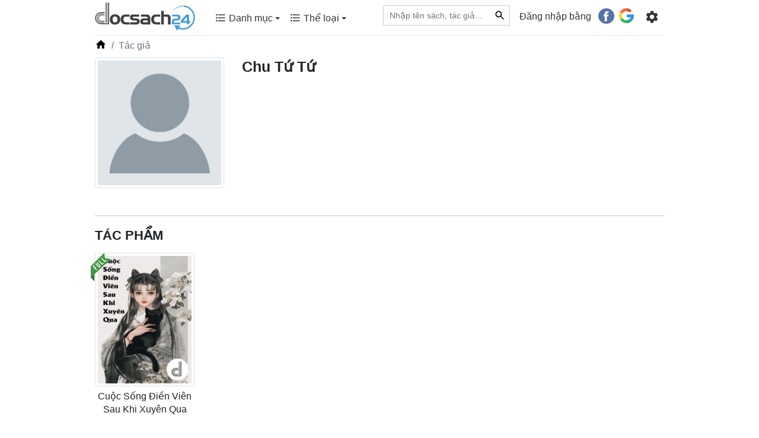

--- FILE ---
content_type: text/html; charset=UTF-8
request_url: https://docsach24.co/tac-gia/chu-tu-tu-1618.html
body_size: 10081
content:
<!DOCTYPE html>
<html lang="vi">
    <head>
        <meta charset="utf-8">
        <title>Chu Tứ Tứ | Docsach24</title>
        <meta name="description" content=""/>
        <meta name="keywords" content="đọc sách online, đọc sách, đọc sách hay, đọc sách miễn phí, đọc sách online free, đọc sách online miễn phí"/>
        <meta name="copyright" content="docsach24.co">
        <meta name="author" content="docsach24.co"/>
        <meta name="robots" content="index,follow">
        <meta http-equiv="X-UA-Compatible" content="IE=edge" />
        <meta name="viewport" content="width=device-width, initial-scale=1, maximum-scale=1">
        <meta property="og:site_name" content="Đọc sách miễn phí - Sách hay online">
        <meta property="og:type" content="website"/>
        <meta property="og:url" content="http://docsach24.co/tac-gia/chu-tu-tu-1618.html"/>
        <meta property="og:title" content="Chu Tứ Tứ | Docsach24"/>
        <meta property="og:description" content=""/>
        <meta property="og:image" content="https://docsach24.co/no-avatar.png"/>
        <meta name="twitter:card" content="summary"/>
        <meta name="twitter:site" content="@Đọc sách miễn phí - Sách hay online"/>
        <meta name="twitter:title" content="Chu Tứ Tứ | Docsach24"/>
        <meta name="twitter:description" content=""/>
        <meta name="twitter:image" content="https://docsach24.co/no-avatar.png"/>
        <meta name='dmca-site-verification' content='bStRVmZOSHEwWTRQMW4zcmxPOU5Vdz090' />
        <meta name="csrf-token" content="zCQj9OF4UKnkZjyeDJ5nfnUY8Ari3x84EBDlOrde">
        <meta name="google-site-verification" content="x5K79Ml8dYj6lpiSLyMA-0eo8PcODPcGrVaYb2A47ag" />
        <link rel="canonical" href="https://docsach24.co/tac-gia/chu-tu-tu-1618.html"/>
        <link rel="shortcut icon" href="https://docsach24.co/favicon.ico" /> 
        <link rel="dns-prefetch" href="//www.google-analytics.com"/>
        <link rel="dns-prefetch" href="//www.googletagmanager.com"/>
        <link rel="dns-prefetch" href="//fonts.googleapis.com"/>
        <link rel="preconnect" href="//www.googletagmanager.com"/>
        <link rel="preconnect" href="//www.google-analytics.com"/>
        <link rel="preconnect" href="//fonts.googleapis.com"/>
        <script type="application/ld+json">{ "@context" : "https://schema.org/","@type" : "Organization", "name":"docsach24.co", "url":"https://docsach24.co", "slogan": "Đọc sách miễn phí - Sách hay online", "logo": "https://docsach24.co/logo-root.svg", "email":"info.docsach24@gmail.com", "sameAs":["https://www.facebook.com/docsach24com/","https://www.instagram.com/docsach24/","https://twitter.com/Docsach24_com","https://www.pinterest.com/socialldocsach24/","https://www.linkedin.com/in/docsach24/","https://www.youtube.com/channel/UCpB61Uj8x2irMyX8xD3XrDQ"] }</script>            <script type="application/ld+json">{ "@context" : "https://schema.org/","@type" : "BreadcrumbList",
        "itemListElement":[[{"@type":"ListItem","position":1,"name":"Trang chủ","item":"https://docsach24.co/"}]] }</script>        <link rel="stylesheet" href="https://docsach24.co/frontend/css/style.min.css" type="text/css" media="all" />
        <script defer src="https://docsach24.co/frontend/js/jquery-3.2.1.min.js"></script>
        <script async src="https://pagead2.googlesyndication.com/pagead/js/adsbygoogle.js?client=ca-pub-1784220595078074" crossorigin="anonymous"></script>
    </head>
    <body>
        <noscript><iframe src="https://www.googletagmanager.com/ns.html?id=GTM-W78NW9W"
        height="0" width="0" style="display:none;visibility:hidden"></iframe></noscript>
        <div class="master fixed-top">
            <div class="container">
                                    <nav class="menu menu-desktop navbar navbar-expand-lg navbar-light">
                        <a href="https://docsach24.co" title="Docsach24.com" class="pt-1">
                            <img src="https://docsach24.co/logo.svg" alt="Docsach24.com" class="logo">
                        </a>
                        <button class="navbar-toggler navbar-toggler-right collapsed" type="button" data-toggle="collapse" data-target="#navb" aria-expanded="false">
                            <span class="navbar-toggler-icon"></span>
                        </button>
                        <div class="navbar-collapse collapse" id="navb">
                            <ul class="navbar-nav mr-auto pl-4 pb-2">
                                <li class="dropdown nav-item">
                                    <a class="nav-link" data-toggle="dropdown" aria-haspopup="true" aria-expanded="false" href="#"><span class="c-menu-top__text"><svg height="20" viewBox="0 0 24 24" width="20" fill="currentColor"><path d="M0 0h24v24H0V0z" fill="none"/><path d="M4 10.5c-.83 0-1.5.67-1.5 1.5s.67 1.5 1.5 1.5 1.5-.67 1.5-1.5-.67-1.5-1.5-1.5zm0-6c-.83 0-1.5.67-1.5 1.5S3.17 7.5 4 7.5 5.5 6.83 5.5 6 4.83 4.5 4 4.5zm0 12c-.83 0-1.5.68-1.5 1.5s.68 1.5 1.5 1.5 1.5-.68 1.5-1.5-.67-1.5-1.5-1.5zM7 19h14v-2H7v2zm0-6h14v-2H7v2zm0-8v2h14V5H7z"/></svg> Danh mục <span class="caret"></span></span></a>
                                    <div class="category-book dropdown-menu">
                                        <div class="row">
                                                                                            <div class="col-12 col-sm-6 mb-2"><a href="https://docsach24.co/the-loai/truyen-ngan-ngon-tinh.html" class="link-default">Truyện Ngắn - Ngôn Tình</a></div>
                                                                                            <div class="col-12 col-sm-6 mb-2"><a href="https://docsach24.co/the-loai/kiem-hiep-tien-hiep.html" class="link-default">Kiếm Hiệp - Tiên Hiệp</a></div>
                                                                                            <div class="col-12 col-sm-6 mb-2"><a href="https://docsach24.co/the-loai/tieu-thuyet-phuong-tay.html" class="link-default">Tiểu Thuyết Phương Tây</a></div>
                                                                                            <div class="col-12 col-sm-6 mb-2"><a href="https://docsach24.co/the-loai/trinh-tham-hinh-su.html" class="link-default">Trinh Thám - Hình Sự</a></div>
                                                                                            <div class="col-12 col-sm-6 mb-2"><a href="https://docsach24.co/the-loai/tam-ly-ky-nang-song.html" class="link-default">Tâm Lý - Kỹ Năng Sống</a></div>
                                                                                            <div class="col-12 col-sm-6 mb-2"><a href="https://docsach24.co/the-loai/huyen-bi-gia-tuong.html" class="link-default">Huyền bí - Giả Tưởng</a></div>
                                                                                            <div class="col-12 col-sm-6 mb-2"><a href="https://docsach24.co/the-loai/truyen-ma-truyen-kinh-di.html" class="link-default">Truyện Ma - Truyện Kinh Dị</a></div>
                                                                                            <div class="col-12 col-sm-6 mb-2"><a href="https://docsach24.co/the-loai/y-hoc-suc-khoe.html" class="link-default">Y Học - Sức Khỏe</a></div>
                                                                                            <div class="col-12 col-sm-6 mb-2"><a href="https://docsach24.co/the-loai/thieu-nhi-tuoi-moi-lon.html" class="link-default">Thiếu Nhi- Tuổi Mới Lớn</a></div>
                                                                                            <div class="col-12 col-sm-6 mb-2"><a href="https://docsach24.co/the-loai/tieu-thuyet-trung-quoc.html" class="link-default">Tiểu Thuyết Trung Quốc</a></div>
                                                                                            <div class="col-12 col-sm-6 mb-2"><a href="https://docsach24.co/the-loai/tai-lieu-hoc-tap.html" class="link-default">Tài Liệu Học Tập</a></div>
                                                                                            <div class="col-12 col-sm-6 mb-2"><a href="https://docsach24.co/the-loai/phieu-luu-mao-hiem.html" class="link-default">Phiêu Lưu - Mạo Hiểm</a></div>
                                                                                            <div class="col-12 col-sm-6 mb-2"><a href="https://docsach24.co/the-loai/kinh-te-quan-ly.html" class="link-default">Kinh Tế - Quản Lý</a></div>
                                                                                            <div class="col-12 col-sm-6 mb-2"><a href="https://docsach24.co/the-loai/co-tich-than-thoai.html" class="link-default">Cổ Tích - Thần Thoại</a></div>
                                                                                            <div class="col-12 col-sm-6 mb-2"><a href="https://docsach24.co/the-loai/lich-su-chinh-tri.html" class="link-default">Lịch Sử - Chính Trị</a></div>
                                                                                            <div class="col-12 col-sm-6 mb-2"><a href="https://docsach24.co/the-loai/triet-hoc.html" class="link-default">Triết Học</a></div>
                                                                                            <div class="col-12 col-sm-6 mb-2"><a href="https://docsach24.co/the-loai/hoi-ky-tuy-but.html" class="link-default">Hồi Ký - Tuỳ Bút</a></div>
                                                                                            <div class="col-12 col-sm-6 mb-2"><a href="https://docsach24.co/the-loai/van-hoc-viet-nam.html" class="link-default">Văn Học Việt Nam</a></div>
                                                                                            <div class="col-12 col-sm-6 mb-2"><a href="https://docsach24.co/the-loai/marketing-ban-hang.html" class="link-default">Marketing - Bán hàng</a></div>
                                                                                            <div class="col-12 col-sm-6 mb-2"><a href="https://docsach24.co/the-loai/khoa-hoc-ky-thuat.html" class="link-default">Khoa Học - Kỹ Thuật</a></div>
                                                                                            <div class="col-12 col-sm-6 mb-2"><a href="https://docsach24.co/the-loai/hoc-ngoai-ngu.html" class="link-default">Học Ngoại Ngữ</a></div>
                                                                                            <div class="col-12 col-sm-6 mb-2"><a href="https://docsach24.co/the-loai/thu-vien-phap-luat.html" class="link-default">Thư Viện Pháp Luật</a></div>
                                                                                            <div class="col-12 col-sm-6 mb-2"><a href="https://docsach24.co/the-loai/truyen-cuoi-tieu-lam.html" class="link-default">Truyện Cười - Tiếu Lâm</a></div>
                                                                                            <div class="col-12 col-sm-6 mb-2"><a href="https://docsach24.co/the-loai/van-hoa-ton-giao.html" class="link-default">Văn Hóa - Tôn Giáo</a></div>
                                                                                            <div class="col-12 col-sm-6 mb-2"><a href="https://docsach24.co/the-loai/tu-vi-phong-thuy.html" class="link-default">Tử Vi - Phong Thủy</a></div>
                                                                                            <div class="col-12 col-sm-6 mb-2"><a href="https://docsach24.co/the-loai/the-thao-nghe-thuat.html" class="link-default">Thể Thao - Nghệ Thuật</a></div>
                                                                                            <div class="col-12 col-sm-6 mb-2"><a href="https://docsach24.co/the-loai/cong-nghe-thong-tin.html" class="link-default">Công Nghệ Thông Tin</a></div>
                                                                                    </div>
                                    </div>
                                </li>
                                <li class="dropdown nav-item">
                                    <a class="nav-link" data-toggle="dropdown" aria-haspopup="true" aria-expanded="false" href="#"><span class="c-menu-top__text"><svg height="20" viewBox="0 0 24 24" width="20" fill="currentColor"><path d="M0 0h24v24H0V0z" fill="none"/><path d="M4 10.5c-.83 0-1.5.67-1.5 1.5s.67 1.5 1.5 1.5 1.5-.67 1.5-1.5-.67-1.5-1.5-1.5zm0-6c-.83 0-1.5.67-1.5 1.5S3.17 7.5 4 7.5 5.5 6.83 5.5 6 4.83 4.5 4 4.5zm0 12c-.83 0-1.5.68-1.5 1.5s.68 1.5 1.5 1.5 1.5-.68 1.5-1.5-.67-1.5-1.5-1.5zM7 19h14v-2H7v2zm0-6h14v-2H7v2zm0-8v2h14V5H7z"/></svg> Thể loại <span class="caret"></span></span></a>
                                    <div class="category-book dropdown-menu">
                                        <div class="row">
                                                                                            <div class="col-12 col-sm-6 mb-2"><a href="https://docsach24.co/the-loai/hien-dai.html" class="link-default"> Hiện đại</a></div>
                                                                                            <div class="col-12 col-sm-6 mb-2"><a href="https://docsach24.co/the-loai/sung.html" class="link-default"> Sủng</a></div>
                                                                                            <div class="col-12 col-sm-6 mb-2"><a href="https://docsach24.co/the-loai/xuyen-khong.html" class="link-default"> Xuyên không</a></div>
                                                                                            <div class="col-12 col-sm-6 mb-2"><a href="https://docsach24.co/the-loai/co-dai-ngon-tinh.html" class="link-default"> Cổ đại Ngôn tình</a></div>
                                                                                            <div class="col-12 col-sm-6 mb-2"><a href="https://docsach24.co/the-loai/he-happy-ending.html" class="link-default"> HE - Happy Ending</a></div>
                                                                                            <div class="col-12 col-sm-6 mb-2"><a href="https://docsach24.co/the-loai/tong-tai.html" class="link-default"> Tổng tài</a></div>
                                                                                            <div class="col-12 col-sm-6 mb-2"><a href="https://docsach24.co/the-loai/nguoc-tam.html" class="link-default"> Ngược tâm</a></div>
                                                                                            <div class="col-12 col-sm-6 mb-2"><a href="https://docsach24.co/the-loai/sac.html" class="link-default"> Sắc</a></div>
                                                                                            <div class="col-12 col-sm-6 mb-2"><a href="https://docsach24.co/the-loai/do-thi-tinh-duyen.html" class="link-default"> Đô thị tình duyên</a></div>
                                                                                            <div class="col-12 col-sm-6 mb-2"><a href="https://docsach24.co/the-loai/trong-sinh-ngon-tinh.html" class="link-default"> Trọng sinh ngôn tình</a></div>
                                                                                            <div class="col-12 col-sm-6 mb-2"><a href="https://docsach24.co/the-loai/nu-cuong.html" class="link-default"> Nữ cường</a></div>
                                                                                            <div class="col-12 col-sm-6 mb-2"><a href="https://docsach24.co/the-loai/cung-dau.html" class="link-default"> Cung đấu</a></div>
                                                                                            <div class="col-12 col-sm-6 mb-2"><a href="https://docsach24.co/the-loai/hai-huoc.html" class="link-default"> Hài hước</a></div>
                                                                                            <div class="col-12 col-sm-6 mb-2"><a href="https://docsach24.co/the-loai/di-gioi-ngon-tinh.html" class="link-default"> Dị giới ngôn tình</a></div>
                                                                                            <div class="col-12 col-sm-6 mb-2"><a href="https://docsach24.co/the-loai/dam-my.html" class="link-default"> Đam Mỹ</a></div>
                                                                                            <div class="col-12 col-sm-6 mb-2"><a href="https://docsach24.co/the-loai/huyen-huyen.html" class="link-default"> Huyền huyễn</a></div>
                                                                                            <div class="col-12 col-sm-6 mb-2"><a href="https://docsach24.co/the-loai/thanh-mai-truc-maoan-gia.html" class="link-default"> Thanh mai trúc mã/Oan gia</a></div>
                                                                                            <div class="col-12 col-sm-6 mb-2"><a href="https://docsach24.co/the-loai/hao-mon-the-gia.html" class="link-default"> Hào môn thế gia</a></div>
                                                                                            <div class="col-12 col-sm-6 mb-2"><a href="https://docsach24.co/the-loai/di-gioi.html" class="link-default"> Dị giới</a></div>
                                                                                            <div class="col-12 col-sm-6 mb-2"><a href="https://docsach24.co/the-loai/vong-du.html" class="link-default"> Võng du</a></div>
                                                                                            <div class="col-12 col-sm-6 mb-2"><a href="https://docsach24.co/the-loai/co-dai.html" class="link-default"> Cổ đại</a></div>
                                                                                            <div class="col-12 col-sm-6 mb-2"><a href="https://docsach24.co/the-loai/di-nang.html" class="link-default"> Dị năng</a></div>
                                                                                            <div class="col-12 col-sm-6 mb-2"><a href="https://docsach24.co/the-loai/hac-banghac-dao.html" class="link-default"> Hắc bang/hắc đạo</a></div>
                                                                                            <div class="col-12 col-sm-6 mb-2"><a href="https://docsach24.co/the-loai/thanh-xuan-vuon-truong.html" class="link-default"> Thanh xuân vườn trường</a></div>
                                                                                            <div class="col-12 col-sm-6 mb-2"><a href="https://docsach24.co/the-loai/trong-sinh.html" class="link-default"> Trọng sinh</a></div>
                                                                                            <div class="col-12 col-sm-6 mb-2"><a href="https://docsach24.co/the-loai/bach-hop.html" class="link-default"> Bách hợp</a></div>
                                                                                            <div class="col-12 col-sm-6 mb-2"><a href="https://docsach24.co/the-loai/tu-tien.html" class="link-default"> Tu tiên</a></div>
                                                                                            <div class="col-12 col-sm-6 mb-2"><a href="https://docsach24.co/the-loai/thuong-truong.html" class="link-default"> Thương trường</a></div>
                                                                                            <div class="col-12 col-sm-6 mb-2"><a href="https://docsach24.co/the-loai/quan-nhan.html" class="link-default"> Quân nhân</a></div>
                                                                                            <div class="col-12 col-sm-6 mb-2"><a href="https://docsach24.co/the-loai/sach-ngoai-van.html" class="link-default"> Sách ngoại văn</a></div>
                                                                                    </div>
                                    </div>
                                </li>
                            </ul>
                            <ul class="navbar-nav">
                                <li class="nav-item mr-3">
                                    <form action="https://docsach24.co" method="GET">
                                        <div class="searchbar">
                                            <input class="search_input" type="text" placeholder="Nhập tên sách, tác giả..." name="q" value="">
                                             
                                                <input type="text" name="type_search" value="book" class="d-none">
                                                                                        <button type="submit" class="link-default-button search_icon"><svg height="20" viewBox="0 0 24 24" width="20"><path d="M0 0h24v24H0z" fill="none"/><path d="M15.5 14h-.79l-.28-.27C15.41 12.59 16 11.11 16 9.5 16 5.91 13.09 3 9.5 3S3 5.91 3 9.5 5.91 16 9.5 16c1.61 0 3.09-.59 4.23-1.57l.27.28v.79l5 4.99L20.49 19l-4.99-5zm-6 0C7.01 14 5 11.99 5 9.5S7.01 5 9.5 5 14 7.01 14 9.5 11.99 14 9.5 14z"/></svg></button>
                                        </div>
                                    </form>
                                </li>
                                                                    <li class="nav-item">
                                        <span class="login-social">Đăng nhập bằng</span> &nbsp;  <a href="https://docsach24.co/auth/redirect/facebook" class="fb btn mr-1"><svg height="20pt" width="20pt" viewBox="0 0 112.196 112.196" style="enable-background:new 0 0 112.196 112.196;" xml:space="preserve"><circle style="fill:#3B5998;" cx="56.098" cy="56.098" r="56.098"></circle><path style="fill:#FFFFFF;" d="M70.201,58.294h-10.01v36.672H45.025V58.294h-7.213V45.406h7.213v-8.34c0-5.964,2.833-15.303,15.301-15.303L71.56,21.81v12.51h-8.151c-1.337,0-3.217,0.668-3.217,3.513v7.585h11.334L70.201,58.294z"></path></svg></a>
                                        <a href="https://docsach24.co/auth/redirect/google" class="google btn"><svg height="19pt" width="19pt" viewBox="0 0 512 512" style="enable-background:new 0 0 512 512;" xml:space="preserve"><path style="fill:#167EE6;" d="M492.668,211.489l-208.84-0.01c-9.222,0-16.697,7.474-16.697,16.696v66.715c0,9.22,7.475,16.696,16.696,16.696h117.606c-12.878,33.421-36.914,61.41-67.58,79.194L384,477.589c80.442-46.523,128-128.152,128-219.53c0-13.011-0.959-22.312-2.877-32.785C507.665,217.317,500.757,211.489,492.668,211.489z"/><path style="fill:#12B347;" d="M256,411.826c-57.554,0-107.798-31.446-134.783-77.979l-86.806,50.034C78.586,460.443,161.34,512,256,512c46.437,0,90.254-12.503,128-34.292v-0.119l-50.147-86.81C310.915,404.083,284.371,411.826,256,411.826z"/><path style="fill:#0F993E;" d="M384,477.708v-0.119l-50.147-86.81c-22.938,13.303-49.48,21.047-77.853,21.047V512C302.437,512,346.256,499.497,384,477.708z"/><path style="fill:#FFD500;" d="M100.174,256c0-28.369,7.742-54.91,21.043-77.847l-86.806-50.034C12.502,165.746,0,209.444,0,256s12.502,90.254,34.411,127.881l86.806-50.034C107.916,310.91,100.174,284.369,100.174,256z"/><path style="fill:#FF4B26;" d="M256,100.174c37.531,0,72.005,13.336,98.932,35.519c6.643,5.472,16.298,5.077,22.383-1.008l47.27-47.27c6.904-6.904,6.412-18.205-0.963-24.603C378.507,23.673,319.807,0,256,0C161.34,0,78.586,51.557,34.411,128.119l86.806,50.034C148.202,131.62,198.446,100.174,256,100.174z"/><path style="fill:#D93F21;" d="M354.932,135.693c6.643,5.472,16.299,5.077,22.383-1.008l47.27-47.27c6.903-6.904,6.411-18.205-0.963-24.603C378.507,23.672,319.807,0,256,0v100.174C293.53,100.174,328.005,113.51,354.932,135.693z"/></svg></a>
                                    </li>
                                                                <li class="nav-item pt-1 g-tab-setting" id="navbarNavDropdown">
                                    <ul>
                                        <li class="dropdown">
                                            <form>
                                                <a class="menu-setting nav-link" href="#" data-toggle="dropdown" aria-haspopup="true" aria-expanded="false">
                                                    <svg enable-background="new 0 0 24 24" height="25" viewBox="0 0 24 24" width="25" fill="currentColor"><path d="M0,0h24v24H0V0z" fill="none"/><path d="M19.14,12.94c0.04-0.3,0.06-0.61,0.06-0.94c0-0.32-0.02-0.64-0.07-0.94l2.03-1.58c0.18-0.14,0.23-0.41,0.12-0.61 l-1.92-3.32c-0.12-0.22-0.37-0.29-0.59-0.22l-2.39,0.96c-0.5-0.38-1.03-0.7-1.62-0.94L14.4,2.81c-0.04-0.24-0.24-0.41-0.48-0.41 h-3.84c-0.24,0-0.43,0.17-0.47,0.41L9.25,5.35C8.66,5.59,8.12,5.92,7.63,6.29L5.24,5.33c-0.22-0.08-0.47,0-0.59,0.22L2.74,8.87 C2.62,9.08,2.66,9.34,2.86,9.48l2.03,1.58C4.84,11.36,4.8,11.69,4.8,12s0.02,0.64,0.07,0.94l-2.03,1.58 c-0.18,0.14-0.23,0.41-0.12,0.61l1.92,3.32c0.12,0.22,0.37,0.29,0.59,0.22l2.39-0.96c0.5,0.38,1.03,0.7,1.62,0.94l0.36,2.54 c0.05,0.24,0.24,0.41,0.48,0.41h3.84c0.24,0,0.44-0.17,0.47-0.41l0.36-2.54c0.59-0.24,1.13-0.56,1.62-0.94l2.39,0.96 c0.22,0.08,0.47,0,0.59-0.22l1.92-3.32c0.12-0.22,0.07-0.47-0.12-0.61L19.14,12.94z M12,15.6c-1.98,0-3.6-1.62-3.6-3.6 s1.62-3.6,3.6-3.6s3.6,1.62,3.6,3.6S13.98,15.6,12,15.6z"/></svg>
                                                </a>
                                                <div class="dropdown-menu dropdown-menu-right clearfix">
                                                    <ul id="tabs" class="nav nav-tabs" role="tablist">
                                                        <li class="nav-item">
                                                            <a id="tab-A" href="#pane-A" class="nav-link active" data-toggle="tab" role="tab">Sách đang đọc</a>
                                                        </li>
                                                    </ul>
                                                    <div id="content" class="tab-content" role="tablist">
                                                        <div id="pane-A" class="tab-pane fade show active" role="tabpanel" aria-labelledby="tab-A">
                                                            <div class="scrollbar" >
                                                                                                                                    <div class="text-center mb-2">
                                                                        <div class="txt-alert-login">Đăng nhập để dùng các tính năng: lưu sách đang đọc, lưu vị trí đọc và noted nội dung yêu thích.</div>
                                                                <div>
                                                                    <a href="https://docsach24.co/auth/redirect/facebook" class="mr-3"><svg height="30pt" width="30pt" viewBox="0 0 112.196 112.196" style="enable-background:new 0 0 112.196 112.196;" xml:space="preserve"><circle style="fill:#3B5998;" cx="56.098" cy="56.098" r="56.098"></circle><path style="fill:#FFFFFF;" d="M70.201,58.294h-10.01v36.672H45.025V58.294h-7.213V45.406h7.213v-8.34c0-5.964,2.833-15.303,15.301-15.303L71.56,21.81v12.51h-8.151c-1.337,0-3.217,0.668-3.217,3.513v7.585h11.334L70.201,58.294z"></path></svg></a> 
                                                                    <a href="https://docsach24.co/auth/redirect/google" class=""><svg height="28pt" width="28pt" viewBox="0 0 512 512" style="enable-background:new 0 0 512 512;" xml:space="preserve"><path style="fill:#167EE6;" d="M492.668,211.489l-208.84-0.01c-9.222,0-16.697,7.474-16.697,16.696v66.715c0,9.22,7.475,16.696,16.696,16.696h117.606c-12.878,33.421-36.914,61.41-67.58,79.194L384,477.589c80.442-46.523,128-128.152,128-219.53c0-13.011-0.959-22.312-2.877-32.785C507.665,217.317,500.757,211.489,492.668,211.489z"/><path style="fill:#12B347;" d="M256,411.826c-57.554,0-107.798-31.446-134.783-77.979l-86.806,50.034C78.586,460.443,161.34,512,256,512c46.437,0,90.254-12.503,128-34.292v-0.119l-50.147-86.81C310.915,404.083,284.371,411.826,256,411.826z"/><path style="fill:#0F993E;" d="M384,477.708v-0.119l-50.147-86.81c-22.938,13.303-49.48,21.047-77.853,21.047V512C302.437,512,346.256,499.497,384,477.708z"/><path style="fill:#FFD500;" d="M100.174,256c0-28.369,7.742-54.91,21.043-77.847l-86.806-50.034C12.502,165.746,0,209.444,0,256s12.502,90.254,34.411,127.881l86.806-50.034C107.916,310.91,100.174,284.369,100.174,256z"/><path style="fill:#FF4B26;" d="M256,100.174c37.531,0,72.005,13.336,98.932,35.519c6.643,5.472,16.298,5.077,22.383-1.008l47.27-47.27c6.904-6.904,6.412-18.205-0.963-24.603C378.507,23.673,319.807,0,256,0C161.34,0,78.586,51.557,34.411,128.119l86.806,50.034C148.202,131.62,198.446,100.174,256,100.174z"/><path style="fill:#D93F21;" d="M354.932,135.693c6.643,5.472,16.299,5.077,22.383-1.008l47.27-47.27c6.903-6.904,6.411-18.205-0.963-24.603C378.507,23.672,319.807,0,256,0v100.174C293.53,100.174,328.005,113.51,354.932,135.693z"/></svg></a>
                                                                </div>
                                                                    </div>
                                                                                                                            </div>
                                                        </div>
                                                    </div>
                                                </div>
                                            </form>
                                        </li>
                                    </ul>
                                </li>
                            </ul>
                        </div>
                    </nav>
                                <hr class="hr-desktop">
            </div>
        </div>
        <div id="box-content" class="container">
                <div id="fb-root"></div>
<script>
    setTimeout(function() {
        var s = document.createElement("script");
        s.type = "text/javascript";
        s.src = "https://connect.facebook.net/vi_VN/sdk.js#xfbml=1&version=v14.0&appId=283550410349729&autoLogAppEvents=1";
        $("body").append(s);
    }, 1500);
</script>
    <div class="row" id="detail-author">
        <div class="col-12">
            <ol class="breadcrumb">
                <li class="breadcrumb-item"><a href="https://docsach24.co"><svg height="20" viewBox="0 0 24 24" width="20"><path d="M0 0h24v24H0z" fill="none"/><path d="M10 20v-6h4v6h5v-8h3L12 3 2 12h3v8z"/></svg></a></li>
                <li class="breadcrumb-item active">Tác giả</li>
            </ol>
        </div>
        <div class="offset-3 col-6 offset-md-0 col-md-3">
                            <img src="https://docsach24.co/no-avatar.png" alt="no-avatar" class="avatar img-thumbnail w-100">
                    </div>
        <div class="col-12 col-md-9">
            <h1>Chu Tứ Tứ</h1>
            <div class="description">
                
            </div>
            <div class="fb-like pt-3" data-href="https://docsach24.co/tac-gia/chu-tu-tu-1618.html" data-width="" data-layout="button_count" data-action="like" data-size="large" data-share="true"></div>
        </div>
        <div class="col-12 mt-3">
            <div class="list-book item">
                <div class="row">
                    <div class="col-12 pb-2">
                        <h2>TÁC PHẨM</h2>
                    </div>
                                            <div class="col-1-5 form-group">
                            <div class="b-grid__img">
                                <a href="https://docsach24.co/e-book/cuoc-song-dien-vien-sau-khi-xuyen-qua-2484.html" title="Cuộc Sống Điền Viên Sau Khi Xuyên Qua">
                                    <span class="full-label"></span>
                                                                        <img src="/" data-src="https://docsach24.co/filemanager/data-images/Truy%E1%BB%87n%20Ng%E1%BA%AFn%20-%20Ng%C3%B4n%20T%C3%ACnh/cuoc-song-dien-vien-sau-khi-xuyen-qua%20(1).jpg" alt="Cuộc Sống Điền Viên Sau Khi Xuyên Qua"  class="lazy img-thumbnail w-100">
                                </a>
                            </div>
                            <h3 class="title-book"><a href="https://docsach24.co/e-book/cuoc-song-dien-vien-sau-khi-xuyen-qua-2484.html" class="link-default">Cuộc Sống Điền Viên Sau Khi Xuyên Qua</a></h3>
                        </div>
                                        <div class="col-12 b-page">
                        
                    </div>
                    <div class="col-12">
                        <div class="fb-comments" data-href="https://docsach24.co/tac-gia/chu-tu-tu-1618.html" data-width="100%" data-numposts="5"></div>
                    </div>
                </div>
            </div>
            <div class="list-author-other item">
                <div class="row">
                    <div class="col-12 pb-2">
                        <h2>TÁC GIẢ KHÁC</h2>
                    </div>
                                            <div class="col-6 col-sm-3 form-group">
                            <div class="b-grid__img">
                                <a href="https://docsach24.co/tac-gia/yen-moc-5631.html" title="Yên Mộc">
                                                                            <img src="/" data-src="https://docsach24.co/no-avatar.png" alt="no-avatar" class="lazy img-thumbnail w-100">
                                                                    </a>
                            </div>
                            <div class="b-grid__content">
                                <h3 class="b-grid__title font-weight-normal">
                                    <a href="https://docsach24.co/tac-gia/yen-moc-5631.html" title="Yên Mộc"  class="link-default">Yên Mộc</a>
                                </h3>
                                <div class="total-book">1 tác phẩm</div>
                            </div>
                        </div>
                                            <div class="col-6 col-sm-3 form-group">
                            <div class="b-grid__img">
                                <a href="https://docsach24.co/tac-gia/tho-con-ke-chuyen-5286.html" title="Thỏ Con Kể Chuyện">
                                                                            <img src="/" data-src="https://docsach24.co/no-avatar.png" alt="no-avatar" class="lazy img-thumbnail w-100">
                                                                    </a>
                            </div>
                            <div class="b-grid__content">
                                <h3 class="b-grid__title font-weight-normal">
                                    <a href="https://docsach24.co/tac-gia/tho-con-ke-chuyen-5286.html" title="Thỏ Con Kể Chuyện"  class="link-default">Thỏ Con Kể Chuyện</a>
                                </h3>
                                <div class="total-book">1 tác phẩm</div>
                            </div>
                        </div>
                                            <div class="col-6 col-sm-3 form-group">
                            <div class="b-grid__img">
                                <a href="https://docsach24.co/tac-gia/ta-trang-trang-191.html" title="Tạ Trang Trang">
                                                                            <img src="/" data-src="https://docsach24.co/no-avatar.png" alt="no-avatar" class="lazy img-thumbnail w-100">
                                                                    </a>
                            </div>
                            <div class="b-grid__content">
                                <h3 class="b-grid__title font-weight-normal">
                                    <a href="https://docsach24.co/tac-gia/ta-trang-trang-191.html" title="Tạ Trang Trang"  class="link-default">Tạ Trang Trang</a>
                                </h3>
                                <div class="total-book">1 tác phẩm</div>
                            </div>
                        </div>
                                            <div class="col-6 col-sm-3 form-group">
                            <div class="b-grid__img">
                                <a href="https://docsach24.co/tac-gia/anh-giai-ngay-tho-3317.html" title="Anh Giai Ngây Thơ">
                                                                            <img src="/" data-src="https://docsach24.co/no-avatar.png" alt="no-avatar" class="lazy img-thumbnail w-100">
                                                                    </a>
                            </div>
                            <div class="b-grid__content">
                                <h3 class="b-grid__title font-weight-normal">
                                    <a href="https://docsach24.co/tac-gia/anh-giai-ngay-tho-3317.html" title="Anh Giai Ngây Thơ"  class="link-default">Anh Giai Ngây Thơ</a>
                                </h3>
                                <div class="total-book">1 tác phẩm</div>
                            </div>
                        </div>
                                    </div>
            </div>
            <div class="item clearfix pb-2">
                <div class="float-left">
                     <h2>
                        <a href="https://docsach24.co/the-loai/sach-truyen-xem-nhieu.html" title="Sách, truyện hay xem nhiều" class="link-default">SÁCH, TRUYỆN HAY XEM NHIỀU</a>
                    </h2>
                </div>
                <div class="float-right">
                    <a href="https://docsach24.co/the-loai/sach-truyen-xem-nhieu.html" title="Sách, truyện hay xem tất cả">XEM TẤT CẢ</a>
                </div>
            </div>
            <div class="row list-post-show">
                <div class="col-1-5 mb-3">
        <span class="full-label"></span>
                <div class="item-box">            
            <a href="https://docsach24.co/e-book/Truyen-choc-tuc-vo-yeu-mua-mot-tang-mot-10280.html" title="Chọc Tức Vợ Yêu - Mua Một Tặng Một">
                <img src="/" data-src="https://docsach24.co/filemanager/data-images/Truyện Ngắn - Ngôn Tình/choc-tuc-vo-yeu-mua-mot-tang-mot.jpg"  alt="Chọc Tức Vợ Yêu - Mua Một Tặng Một" class="lazy img-thumbnail w-100">
                                <div class="slide-caption">
                    <svg height="20" viewBox="0 0 24 24" width="20"><path d="M0 0h24v24H0z" fill="none"/><path d="M12 4.5C7 4.5 2.73 7.61 1 12c1.73 4.39 6 7.5 11 7.5s9.27-3.11 11-7.5c-1.73-4.39-6-7.5-11-7.5zM12 17c-2.76 0-5-2.24-5-5s2.24-5 5-5 5 2.24 5 5-2.24 5-5 5zm0-8c-1.66 0-3 1.34-3 3s1.34 3 3 3 3-1.34 3-3-1.34-3-3-3z"/></svg> 1368703
                </div>
                            </a>
        </div>
        <h3 class="text-center">
            <a class="link-default font-weight-normal" href="https://docsach24.co/e-book/Truyen-choc-tuc-vo-yeu-mua-mot-tang-mot-10280.html" title="Chọc Tức Vợ Yêu - Mua Một Tặng Một">Chọc Tức Vợ Yêu - Mua Một Tặng Một</a>
        </h3>
    </div>
    <div class="col-1-5 mb-3">
        <span class="full-label"></span>
                <div class="item-box">            
            <a href="https://docsach24.co/e-book/tu-dien-thuoc-biet-duoc-va-cach-su-dung-1796.html" title="Từ Điển Thuốc Biệt Dược Và Cách Sử Dụng">
                <img src="/" data-src="https://docsach24.co/filemanager/data-images/Y%20H%E1%BB%8Dc%20-%20S%E1%BB%A9c%20Kh%E1%BB%8Fe/sach-thuoc-biet-duoc-va-cach-su-dung-thuoc.jpg"  alt="Từ Điển Thuốc Biệt Dược Và Cách Sử Dụng" class="lazy img-thumbnail w-100">
                                <div class="slide-caption">
                    <svg height="20" viewBox="0 0 24 24" width="20"><path d="M0 0h24v24H0z" fill="none"/><path d="M12 4.5C7 4.5 2.73 7.61 1 12c1.73 4.39 6 7.5 11 7.5s9.27-3.11 11-7.5c-1.73-4.39-6-7.5-11-7.5zM12 17c-2.76 0-5-2.24-5-5s2.24-5 5-5 5 2.24 5 5-2.24 5-5 5zm0-8c-1.66 0-3 1.34-3 3s1.34 3 3 3 3-1.34 3-3-1.34-3-3-3z"/></svg> 557358
                </div>
                            </a>
        </div>
        <h3 class="text-center">
            <a class="link-default font-weight-normal" href="https://docsach24.co/e-book/tu-dien-thuoc-biet-duoc-va-cach-su-dung-1796.html" title="Từ Điển Thuốc Biệt Dược Và Cách Sử Dụng">Từ Điển Thuốc Biệt Dược Và Cách Sử Dụng</a>
        </h3>
    </div>
    <div class="col-1-5 mb-3">
        <span class="full-label"></span>
                <div class="item-box">            
            <a href="https://docsach24.co/e-book/boss-hung-du-ong-xa-ket-hon-di-423.html" title="Boss Hung Dữ - Ông Xã Kết Hôn Đi">
                <img src="/" data-src="https://docsach24.co/filemanager/data-images/boss-hung-du-ong-xa-ket-hon-di.jpg"  alt="Boss Hung Dữ - Ông Xã Kết Hôn Đi" class="lazy img-thumbnail w-100">
                                <div class="slide-caption">
                    <svg height="20" viewBox="0 0 24 24" width="20"><path d="M0 0h24v24H0z" fill="none"/><path d="M12 4.5C7 4.5 2.73 7.61 1 12c1.73 4.39 6 7.5 11 7.5s9.27-3.11 11-7.5c-1.73-4.39-6-7.5-11-7.5zM12 17c-2.76 0-5-2.24-5-5s2.24-5 5-5 5 2.24 5 5-2.24 5-5 5zm0-8c-1.66 0-3 1.34-3 3s1.34 3 3 3 3-1.34 3-3-1.34-3-3-3z"/></svg> 536920
                </div>
                            </a>
        </div>
        <h3 class="text-center">
            <a class="link-default font-weight-normal" href="https://docsach24.co/e-book/boss-hung-du-ong-xa-ket-hon-di-423.html" title="Boss Hung Dữ - Ông Xã Kết Hôn Đi">Boss Hung Dữ - Ông Xã Kết Hôn Đi</a>
        </h3>
    </div>
    <div class="col-1-5 mb-3">
        <span class="full-label"></span>
                <div class="item-box">            
            <a href="https://docsach24.co/e-book/Truyen-nang-dau-cuc-pham-10287.html" title="Nàng Dâu Cực Phẩm">
                <img src="/" data-src="https://docsach24.co/filemanager/data-images/Truyện Ngắn - Ngôn Tình/nang-dau-cuc-pham.jpg"  alt="Nàng Dâu Cực Phẩm" class="lazy img-thumbnail w-100">
                                <div class="slide-caption">
                    <svg height="20" viewBox="0 0 24 24" width="20"><path d="M0 0h24v24H0z" fill="none"/><path d="M12 4.5C7 4.5 2.73 7.61 1 12c1.73 4.39 6 7.5 11 7.5s9.27-3.11 11-7.5c-1.73-4.39-6-7.5-11-7.5zM12 17c-2.76 0-5-2.24-5-5s2.24-5 5-5 5 2.24 5 5-2.24 5-5 5zm0-8c-1.66 0-3 1.34-3 3s1.34 3 3 3 3-1.34 3-3-1.34-3-3-3z"/></svg> 531391
                </div>
                            </a>
        </div>
        <h3 class="text-center">
            <a class="link-default font-weight-normal" href="https://docsach24.co/e-book/Truyen-nang-dau-cuc-pham-10287.html" title="Nàng Dâu Cực Phẩm">Nàng Dâu Cực Phẩm</a>
        </h3>
    </div>
    <div class="col-1-5 mb-3">
        <span class="full-label"></span>
                <div class="item-box">            
            <a href="https://docsach24.co/e-book/van-co-chi-ton-1307.html" title="Vạn Cổ Chí Tôn">
                <img src="/" data-src="https://docsach24.co/filemanager/data-images/Kiếm Hiệp - Tiên Hiệp/van-co-chi-ton.jpg"  alt="Vạn Cổ Chí Tôn" class="lazy img-thumbnail w-100">
                                <div class="slide-caption">
                    <svg height="20" viewBox="0 0 24 24" width="20"><path d="M0 0h24v24H0z" fill="none"/><path d="M12 4.5C7 4.5 2.73 7.61 1 12c1.73 4.39 6 7.5 11 7.5s9.27-3.11 11-7.5c-1.73-4.39-6-7.5-11-7.5zM12 17c-2.76 0-5-2.24-5-5s2.24-5 5-5 5 2.24 5 5-2.24 5-5 5zm0-8c-1.66 0-3 1.34-3 3s1.34 3 3 3 3-1.34 3-3-1.34-3-3-3z"/></svg> 519231
                </div>
                            </a>
        </div>
        <h3 class="text-center">
            <a class="link-default font-weight-normal" href="https://docsach24.co/e-book/van-co-chi-ton-1307.html" title="Vạn Cổ Chí Tôn">Vạn Cổ Chí Tôn</a>
        </h3>
    </div>
    <div class="col-1-5 mb-3">
        <span class="full-label"></span>
                <div class="item-box">            
            <a href="https://docsach24.co/e-book/pham-nhan-tu-tien-946.html" title="Phàm Nhân Tu Tiên">
                <img src="/" data-src="https://docsach24.co/filemanager/data-images/Kiếm Hiệp - Tiên Hiệp/pham-nhan-tu-tien.jpg"  alt="Phàm Nhân Tu Tiên" class="lazy img-thumbnail w-100">
                                <div class="slide-caption">
                    <svg height="20" viewBox="0 0 24 24" width="20"><path d="M0 0h24v24H0z" fill="none"/><path d="M12 4.5C7 4.5 2.73 7.61 1 12c1.73 4.39 6 7.5 11 7.5s9.27-3.11 11-7.5c-1.73-4.39-6-7.5-11-7.5zM12 17c-2.76 0-5-2.24-5-5s2.24-5 5-5 5 2.24 5 5-2.24 5-5 5zm0-8c-1.66 0-3 1.34-3 3s1.34 3 3 3 3-1.34 3-3-1.34-3-3-3z"/></svg> 518949
                </div>
                            </a>
        </div>
        <h3 class="text-center">
            <a class="link-default font-weight-normal" href="https://docsach24.co/e-book/pham-nhan-tu-tien-946.html" title="Phàm Nhân Tu Tiên">Phàm Nhân Tu Tiên</a>
        </h3>
    </div>
    <div class="col-1-5 mb-3">
        <span class="full-label"></span>
                <div class="item-box">            
            <a href="https://docsach24.co/e-book/Truyen-xin-chao-nguoi-thua-ke-10290.html" title="Xin Chào, Người Thừa Kế">
                <img src="/" data-src="https://docsach24.co/filemanager/data-images/Truyện Ngắn - Ngôn Tình/xin-chao-nguoi-thua-ke.jpg"  alt="Xin Chào, Người Thừa Kế" class="lazy img-thumbnail w-100">
                                <div class="slide-caption">
                    <svg height="20" viewBox="0 0 24 24" width="20"><path d="M0 0h24v24H0z" fill="none"/><path d="M12 4.5C7 4.5 2.73 7.61 1 12c1.73 4.39 6 7.5 11 7.5s9.27-3.11 11-7.5c-1.73-4.39-6-7.5-11-7.5zM12 17c-2.76 0-5-2.24-5-5s2.24-5 5-5 5 2.24 5 5-2.24 5-5 5zm0-8c-1.66 0-3 1.34-3 3s1.34 3 3 3 3-1.34 3-3-1.34-3-3-3z"/></svg> 515517
                </div>
                            </a>
        </div>
        <h3 class="text-center">
            <a class="link-default font-weight-normal" href="https://docsach24.co/e-book/Truyen-xin-chao-nguoi-thua-ke-10290.html" title="Xin Chào, Người Thừa Kế">Xin Chào, Người Thừa Kế</a>
        </h3>
    </div>
    <div class="col-1-5 mb-3">
        <span class="full-label"></span>
                <div class="item-box">            
            <a href="https://docsach24.co/e-book/de-ba-1524.html" title="Đế Bá">
                <img src="/" data-src="https://docsach24.co/filemanager/data-images/Kiếm Hiệp - Tiên Hiệp/de-ba.jpg"  alt="Đế Bá" class="lazy img-thumbnail w-100">
                                <div class="slide-caption">
                    <svg height="20" viewBox="0 0 24 24" width="20"><path d="M0 0h24v24H0z" fill="none"/><path d="M12 4.5C7 4.5 2.73 7.61 1 12c1.73 4.39 6 7.5 11 7.5s9.27-3.11 11-7.5c-1.73-4.39-6-7.5-11-7.5zM12 17c-2.76 0-5-2.24-5-5s2.24-5 5-5 5 2.24 5 5-2.24 5-5 5zm0-8c-1.66 0-3 1.34-3 3s1.34 3 3 3 3-1.34 3-3-1.34-3-3-3z"/></svg> 510591
                </div>
                            </a>
        </div>
        <h3 class="text-center">
            <a class="link-default font-weight-normal" href="https://docsach24.co/e-book/de-ba-1524.html" title="Đế Bá">Đế Bá</a>
        </h3>
    </div>
    <div class="col-1-5 mb-3">
        <span class="full-label"></span>
                <div class="item-box">            
            <a href="https://docsach24.co/e-book/dau-pha-thuong-khung-1293.html" title="Đấu Phá Thương Khung">
                <img src="/" data-src="https://docsach24.co/filemanager/data-images/Kiếm Hiệp - Tiên Hiệp/dau-pha-thuong-khung.jpg"  alt="Đấu Phá Thương Khung" class="lazy img-thumbnail w-100">
                                <div class="slide-caption">
                    <svg height="20" viewBox="0 0 24 24" width="20"><path d="M0 0h24v24H0z" fill="none"/><path d="M12 4.5C7 4.5 2.73 7.61 1 12c1.73 4.39 6 7.5 11 7.5s9.27-3.11 11-7.5c-1.73-4.39-6-7.5-11-7.5zM12 17c-2.76 0-5-2.24-5-5s2.24-5 5-5 5 2.24 5 5-2.24 5-5 5zm0-8c-1.66 0-3 1.34-3 3s1.34 3 3 3 3-1.34 3-3-1.34-3-3-3z"/></svg> 505970
                </div>
                            </a>
        </div>
        <h3 class="text-center">
            <a class="link-default font-weight-normal" href="https://docsach24.co/e-book/dau-pha-thuong-khung-1293.html" title="Đấu Phá Thương Khung">Đấu Phá Thương Khung</a>
        </h3>
    </div>
    <div class="col-1-5 mb-3">
        <span class="full-label"></span>
                <div class="item-box">            
            <a href="https://docsach24.co/e-book/the-gioi-hoan-my-1175.html" title="Thế Giới Hoàn Mỹ">
                <img src="/" data-src="https://docsach24.co/filemanager/data-images/Kiếm Hiệp - Tiên Hiệp/the-gioi-hoan-my.jpg"  alt="Thế Giới Hoàn Mỹ" class="lazy img-thumbnail w-100">
                                <div class="slide-caption">
                    <svg height="20" viewBox="0 0 24 24" width="20"><path d="M0 0h24v24H0z" fill="none"/><path d="M12 4.5C7 4.5 2.73 7.61 1 12c1.73 4.39 6 7.5 11 7.5s9.27-3.11 11-7.5c-1.73-4.39-6-7.5-11-7.5zM12 17c-2.76 0-5-2.24-5-5s2.24-5 5-5 5 2.24 5 5-2.24 5-5 5zm0-8c-1.66 0-3 1.34-3 3s1.34 3 3 3 3-1.34 3-3-1.34-3-3-3z"/></svg> 495120
                </div>
                            </a>
        </div>
        <h3 class="text-center">
            <a class="link-default font-weight-normal" href="https://docsach24.co/e-book/the-gioi-hoan-my-1175.html" title="Thế Giới Hoàn Mỹ">Thế Giới Hoàn Mỹ</a>
        </h3>
    </div>
            </div>
        </div>
    </div>
        </div>
        <footer class="c-footer-bottom mt-4">
    <div class="container">
        <div class="row">
            <div class="col-12 col-lg-6">
                <h3 class="pb-1">Giới thiệu</h3>
                <div class="dmca">
                    <div class="pb-2">Docsach24 tổng hợp và sửa lỗi chính tả các tác phẩm sách, truyện hiện có trên mạng Internet. Chúng tôi không sở hữu hay chịu trách nhiệm bất kỳ thông tin nào trên web này. Nếu làm ảnh hưởng đến cá nhân hay tổ chức nào, khi được yêu cầu, chúng tôi sẽ xem xét và gỡ bỏ ngay lập tức.</div>
                    <div class="pb-2">Bản quyền sách, truyện thuộc về Tác giả & Nhà xuất bản. Docsach24 khuyến khích các bạn nếu có khả năng hãy mua sách, truyện để ủng hộ Tác giả và Nhà xuất bản.</div>
                    <a rel="license" href="http://creativecommons.org/licenses/by/4.0/"><img alt="Creative Commons License" style="border-width:0;width: 88px;height:31px;" src="/" data-src="https://i.creativecommons.org/l/by/4.0/88x31.png" class="lazy"/></a><br />Website hoạt động dưới Giấy phép truy cập mở <a rel="license"  class="link-default" href="http://creativecommons.org/licenses/by/4.0/">Creative Commons Attribution 4.0 International License</a>.
                </div>
            </div>
            <div class="col-12 col-lg-3 mt-3 mt-lg-0">
                <h3 class="pb-1">Trang</h3>
                <div class="item">
                    <ul>
                        <li class="pb-2"><a href="https://docsach24.co/trang/gioi-thieu.html" title="Giới thiệu">Giới thiệu</a></li>
                        <li class="pb-2"><a href="https://docsach24.co/trang/chinh-sach-quyen-rieng-tu.html" title="Chính sách quyền riêng tư">Chính sách quyền riêng tư</a></li>
                        <li class="pb-2"><a href="https://docsach24.co/the-loai/tat-ca-sach-truyen.html" title="Sách, truyện mới cập nhật">Sách, truyện mới cập nhật</a></li>
                        <li class="pb-2"><a href="https://docsach24.co/the-loai/sach-truyen-hay-nen-doc.html" title="Sách, truyện hay nên đọc">Sách, truyện hay nên đọc</a></li>
                        <li class="pb-2"><a href="https://docsach24.co/the-loai/sach-truyen-xem-nhieu.html" title="Sách, truyện hay xem nhiều">Sách, truyện hay xem nhiều</a></li>
                        <li class="pb-2"><a href="https://docsach24.co/danh-muc-bai-viet/blog.html" title="Review sách, truyện hay">Review sách, truyện hay</a></li>
                        <li class="pb-2"><a href="https://docsach24.co/lien-he.html" title="Liên hệ">Liên hệ</a></li>
                    </ul>
                </div>
            </div>
            <div class="col-12 col-lg-3 mt-3 mt-lg-0">
                <h3 class="pb-1">Bài viết mới</h3>
                <div class="item">
                                            <ul>
                                                            <li class="pb-2"><a href="https://docsach24.co/bai-viet/list-truyen-trong-sinh-tuyen-chon-hay-nhat-287.html" title="List truyện trọng sinh tuyển chọn hay nhất">List truyện trọng sinh tuyển chọn hay nhất</a></li>
                                                            <li class="pb-2"><a href="https://docsach24.co/bai-viet/cha-giau-cha-ngheo-286.html" title="Cha giàu cha nghèo">Cha giàu cha nghèo</a></li>
                                                            <li class="pb-2"><a href="https://docsach24.co/bai-viet/list-truyen-co-dai-hay-nhat-285.html" title="List Truyện Cổ Đại Hay Nhất">List Truyện Cổ Đại Hay Nhất</a></li>
                                                            <li class="pb-2"><a href="https://docsach24.co/bai-viet/top-trang-web-doc-sach-doc-truyen-hay-online-mien-phi-284.html" title="Top Trang Web Đọc Sách, Đọc Truyện Hay Online Miễn Phí">Top Trang Web Đọc Sách, Đọc Truyện Hay Online Miễn Phí</a></li>
                                                    </ul>
                                    </div>
            </div>
            <div class="col-12 pb-2 text-center">
                <hr>
                <div class="float-left c-copyright">
                    <a href="//www.dmca.com/Protection/Status.aspx?ID=0f9a85ff-1228-4fe8-84c8-1431e61f28e7" title="DMCA.com Protection Status" class="dmca-badge"> 
                        <img src="/" data-src="https://images.dmca.com/Badges/dmca_protected_sml_120m.png?ID=0f9a85ff-1228-4fe8-84c8-1431e61f28e7" alt="DMCA.com Protection Status" class="lazy"/>
                    </a>  
                    <script defer src="https://images.dmca.com/Badges/DMCABadgeHelper.min.js"> </script> © 2019 docsach24.co
                </div>
                <div class="float-right item pt-2 pt-lg-0">
                    <a href="https://www.facebook.com/docsach24com/" class="fb pt-0 pb-0 pr-1" title="Fanpage Facebook Docsach24" target="_blank"><img src="/" data-src="https://docsach24.co/frontend/images/facebook.svg" alt="Fanpage Facebook Docsach24" class="lazy"/></a>
                    <a href="https://www.instagram.com/docsach24/" class="instagram pt-0 pb-0 pr-1" title="Instagram Docsach24" target="_blank"><img src="/" data-src="https://docsach24.co/frontend/images/instagram.svg" alt="Instagram Docsach24" class="lazy"/></a>
                    <a href="https://www.pinterest.com/socialldocsach24/" class="pinterest pt-0 pb-0 pr-1" title="Pinterest" target="_blank"><img src="/" data-src="https://docsach24.co/frontend/images/pinterest.svg" alt="Pinterest Docsach24" class="lazy"/></a>
                    <a href="https://www.linkedin.com/in/docsach24/" class="linkedin pt-0 pb-0 pr-1" title="Linkedin Docsach24" target="_blank"><img src="/" data-src="https://docsach24.co/frontend/images/linkedin.svg" alt="Linkedin Docsach24" class="lazy"/></a>
                    <a href="https://www.youtube.com/channel/UCpB61Uj8x2irMyX8xD3XrDQ" class="youtube pt-0 pb-0" title="Kênh Youtube Docsach24" target="_blank"><img src="/" data-src="https://docsach24.co/frontend/images/youtube.svg" alt="Kênh Youtube Docsach24" class="lazy"/></a>
                </div>
            </div>
        </div>
    </div>
</footer>
<script>(function(w,d,s,l,i){w[l]=w[l]||[];w[l].push({'gtm.start':
    new Date().getTime(),event:'gtm.js'});var f=d.getElementsByTagName(s)[0],
    j=d.createElement(s),dl=l!='dataLayer'?'&l='+l:'';j.async=true;j.src=
    'https://www.googletagmanager.com/gtm.js?id='+i+dl;f.parentNode.insertBefore(j,f);
    })(window,document,'script','dataLayer','GTM-W78NW9W');</script>
<script async src="https://www.googletagmanager.com/gtag/js?id=G-XNLHDMPV1V"></script>
<script>
  window.dataLayer = window.dataLayer || [];
  function gtag(){dataLayer.push(arguments);}
  gtag('js', new Date());

  gtag('config', 'G-XNLHDMPV1V');
</script><div id="snackbar"></div><div class="ajax_waiting"></div><div class="search-box__backdrop js-close-search"></div>
<div class="modal fade" id="alertAdBlockModal"> <div class="modal-dialog modal-dialog-centered" role="document"> <div class="modal-content"> <div class="modal-header d-block"> <button type="button" class="close float-right" data-dismiss="modal" aria-label="Close"> <span aria-hidden="true">&times;</span> </button> <h6 class="font-weight modal-title text-center" id="alertAdBlockModalLabel">BẠN ĐANG BẬT CHẶN QUẢNG CÁO!</h6> </div> <div class="modal-body"> <div class="alert alert-danger" role="alert"> Quý khách vui lòng bỏ chặn quảng cáo với web docsach24 trên trình duyệt và tải lại trang. Vui lòng xem quảng cáo để ủng hộ team duy trì web và đăng truyện nhiều hơn. <p class="font-weight pt-2">Xin chân thành cảm ơn!</p> </div> </div> </div> </div></div>
<script>document.addEventListener("DOMContentLoaded",function(){var e,t,n;function o(){n&&clearTimeout(n),n=setTimeout(function(){var n=window.pageYOffset;e.forEach(function(e){e.offsetTop<window.innerHeight+n&&(e.src=e.dataset.src,e.classList.remove("lazy"))}),0==e.length&&(document.removeEventListener("scroll",o),window.removeEventListener("resize",o),window.removeEventListener("orientationChange",o))},20)}"IntersectionObserver"in window?(e=document.querySelectorAll(".lazy"),t=new IntersectionObserver(function(e,n){e.forEach(function(e){e.isIntersecting&&((e=e.target).src=e.dataset.src,e.classList.remove("lazy"),t.unobserve(e))})}),e.forEach(function(e){t.observe(e)})):(e=document.querySelectorAll(".lazy"),document.addEventListener("scroll",o),window.addEventListener("resize",o),window.addEventListener("orientationChange",o))});</script>        <script defer src="https://docsach24.co/frontend/js/main.js"></script>
            <script defer src="https://static.cloudflareinsights.com/beacon.min.js/vcd15cbe7772f49c399c6a5babf22c1241717689176015" integrity="sha512-ZpsOmlRQV6y907TI0dKBHq9Md29nnaEIPlkf84rnaERnq6zvWvPUqr2ft8M1aS28oN72PdrCzSjY4U6VaAw1EQ==" data-cf-beacon='{"version":"2024.11.0","token":"9ab4602b161d43b78540fcfbb47a6bc4","r":1,"server_timing":{"name":{"cfCacheStatus":true,"cfEdge":true,"cfExtPri":true,"cfL4":true,"cfOrigin":true,"cfSpeedBrain":true},"location_startswith":null}}' crossorigin="anonymous"></script>
</body>
</html>

--- FILE ---
content_type: text/html; charset=utf-8
request_url: https://www.google.com/recaptcha/api2/aframe
body_size: 136
content:
<!DOCTYPE HTML><html><head><meta http-equiv="content-type" content="text/html; charset=UTF-8"></head><body><script nonce="Fy7icjYSt1vbMCw5kg7KDA">/** Anti-fraud and anti-abuse applications only. See google.com/recaptcha */ try{var clients={'sodar':'https://pagead2.googlesyndication.com/pagead/sodar?'};window.addEventListener("message",function(a){try{if(a.source===window.parent){var b=JSON.parse(a.data);var c=clients[b['id']];if(c){var d=document.createElement('img');d.src=c+b['params']+'&rc='+(localStorage.getItem("rc::a")?sessionStorage.getItem("rc::b"):"");window.document.body.appendChild(d);sessionStorage.setItem("rc::e",parseInt(sessionStorage.getItem("rc::e")||0)+1);localStorage.setItem("rc::h",'1762326432740');}}}catch(b){}});window.parent.postMessage("_grecaptcha_ready", "*");}catch(b){}</script></body></html>

--- FILE ---
content_type: image/svg+xml
request_url: https://docsach24.co/frontend/images/full-label.svg
body_size: 484
content:
<svg xmlns="http://www.w3.org/2000/svg" xmlns:xlink="http://www.w3.org/1999/xlink" width="33.854" height="48.305" viewBox="0 0 33.854 48.305">
  <defs>
    <filter id="Path_109921" x="0.08" y="4.6" width="29.643" height="29.287" filterUnits="userSpaceOnUse">
      <feOffset dy="1" input="SourceAlpha"/>
      <feGaussianBlur stdDeviation="1" result="blur"/>
      <feFlood flood-opacity="0.161"/>
      <feComposite operator="in" in2="blur"/>
      <feComposite in="SourceGraphic"/>
    </filter>
  </defs>
  <g id="Group_1110" data-name="Group 1110" transform="translate(21649.957 18195.77)">
    <path id="Path_109924" data-name="Path 109924" d="M-21763.875-18153.73l6.16,6.266v-15.395Z" transform="translate(113.918)" fill="#3e703d"/>
    <path id="Path_109923" data-name="Path 109923" d="M-21763.957-18153.73v-19.488l22.785-22.551,1.166,9.334,9.9,1.127Z" transform="translate(114)" fill="#494"/>
    <g transform="matrix(1, 0, 0, 1, -21649.96, -18195.77)" filter="url(#Path_109921)">
      <path id="Path_109921-2" data-name="Path 109921" d="M1.457,4.125H3.342V5.453H1.457V9.287H0V0H3.86V1.328h-2.4ZM7.808,0V7.163q0,.907.758.907t.758-.907V0H10.7V7.072Q10.7,9.4,8.527,9.4T6.351,7.072V0Zm5.742,0h1.457V7.959h2.4V9.287h-3.86Zm6.377,0h1.457V7.959h2.4V9.287h-3.86Z" transform="matrix(0.72, -0.69, 0.69, 0.72, 3.08, 23.12)" fill="#fff"/>
    </g>
  </g>
</svg>


--- FILE ---
content_type: image/svg+xml
request_url: https://docsach24.co/logo.svg
body_size: 2711
content:
<svg xmlns="http://www.w3.org/2000/svg" viewBox="0 0 170 50" width="170" height="50">
	<defs>
		<linearGradient id="grd1" gradientUnits="userSpaceOnUse"  x1="149.171" y1="5.519" x2="129.405" y2="19.844">
			<stop offset="0" stop-color="#429cd6"  />
			<stop offset="1" stop-color="#ecf8fe"  />
		</linearGradient>
		<linearGradient id="grd2" gradientUnits="userSpaceOnUse"  x1="148.346" y1="4.377" x2="128.581" y2="18.702">
			<stop offset="0" stop-color="#429cd6"  />
			<stop offset="1" stop-color="#ecf8fe"  />
		</linearGradient>
		<linearGradient id="grd3" gradientUnits="userSpaceOnUse"  x1="147.715" y1="3.502" x2="127.95" y2="17.827">
			<stop offset="0" stop-color="#429cd6"  />
			<stop offset="1" stop-color="#ecf8fe"  />
		</linearGradient>
		<linearGradient id="grd4" gradientUnits="userSpaceOnUse"  x1="147.29" y1="2.912" x2="127.524" y2="17.237">
			<stop offset="0" stop-color="#429cd6"  />
			<stop offset="1" stop-color="#ecf8fe"  />
		</linearGradient>
		<linearGradient id="grd5" gradientUnits="userSpaceOnUse"  x1="147.077" y1="2.618" x2="127.312" y2="16.943">
			<stop offset="0" stop-color="#429cd6"  />
			<stop offset="1" stop-color="#ecf8fe"  />
		</linearGradient>
		<linearGradient id="grd6" gradientUnits="userSpaceOnUse"  x1="147.079" y1="2.62" x2="127.314" y2="16.946">
			<stop offset="0" stop-color="#429cd6"  />
			<stop offset="1" stop-color="#ecf8fe"  />
		</linearGradient>
		<linearGradient id="grd7" gradientUnits="userSpaceOnUse"  x1="147.295" y1="2.919" x2="127.53" y2="17.245">
			<stop offset="0" stop-color="#429cd6"  />
			<stop offset="1" stop-color="#ecf8fe"  />
		</linearGradient>
		<linearGradient id="grd8" gradientUnits="userSpaceOnUse"  x1="147.724" y1="3.514" x2="127.959" y2="17.84">
			<stop offset="0" stop-color="#429cd6"  />
			<stop offset="1" stop-color="#ecf8fe"  />
		</linearGradient>
		<linearGradient id="grd9" gradientUnits="userSpaceOnUse"  x1="148.359" y1="4.393" x2="128.593" y2="18.719">
			<stop offset="0" stop-color="#429cd6"  />
			<stop offset="1" stop-color="#ecf8fe"  />
		</linearGradient>
	</defs>
	<style>
		tspan { white-space:pre }
		.shp0 { fill: #429cd6 } 
		.shp1 { fill: #414042 } 
		.shp2 { fill: url(#grd1) } 
		.shp3 { fill: url(#grd2) } 
		.shp4 { fill: url(#grd3) } 
		.shp5 { fill: url(#grd4) } 
		.shp6 { fill: url(#grd5) } 
		.shp7 { fill: url(#grd6) } 
		.shp8 { fill: url(#grd7) } 
		.shp9 { fill: url(#grd8) } 
		.shp10 { fill: url(#grd9) } 
	</style>
	<g id="Layer_1_copy">
		<g id="Layer">
			<g id="Layer">
				<path id="Layer" class="shp0" d="M144.39 25.52C144.39 27.57 143.72 28.96 142.41 29.69C141.59 30.12 140.37 30.36 138.75 30.36L136.44 30.36C135.21 30.36 134.38 30.52 133.95 30.85C133.51 31.17 133.29 31.82 133.29 32.76L133.29 34.22L143.97 34.22L143.97 37.1L129.81 37.1L129.81 32.76C129.81 30.87 130.27 29.48 131.21 28.55C131.72 28.06 132.31 27.75 133.01 27.6C133.42 27.51 134.11 27.47 135.09 27.47L137.77 27.47C138.71 27.47 139.36 27.35 139.75 27.1C140.3 26.78 140.57 26.28 140.57 25.63C140.57 24.25 139.63 23.55 137.77 23.55L130.08 23.55L130.08 20.67L138.5 20.67C140.62 20.67 142.12 21.05 142.96 21.8C143.93 22.65 144.39 23.89 144.39 25.52Z" />
				<path id="Layer" fill-rule="evenodd" class="shp0" d="M160.86 34.23L158.7 34.23L158.7 37.09L155.22 37.09L155.22 34.23L144.89 34.23L144.89 30.77L154.12 20.66L158.7 20.66L158.7 31.35L160.86 31.35L160.86 34.23ZM155.22 31.35L155.22 24.3L148.77 31.35L155.22 31.35Z" />
			</g>
		</g>
		<g id="Layer">
			<path id="Layer" fill-rule="evenodd" class="shp1" d="M42.81 28.99C42.81 31.6 42.01 33.66 40.42 35.16C38.81 36.67 36.62 37.42 33.84 37.42C31.14 37.42 29.02 36.65 27.49 35.11C25.95 33.58 25.17 31.46 25.17 28.78C25.17 26.15 25.96 24.06 27.55 22.5C29.14 20.96 31.28 20.18 33.97 20.18C36.76 20.18 38.92 20.96 40.47 22.5C42.04 24.04 42.81 26.22 42.81 28.99ZM38.12 28.81C38.12 25.44 36.72 23.76 33.9 23.76C31.21 23.76 29.87 25.44 29.87 28.81C29.87 32.16 31.25 33.84 34.04 33.84C36.76 33.84 38.12 32.16 38.12 28.81Z" />
			<path id="Layer" class="shp1" d="M58.47 37.17L52.2 37.17C50.52 37.17 49.2 36.99 48.21 36.65C47.22 36.31 46.35 35.71 45.59 34.86C44.15 33.27 43.42 31.19 43.42 28.63C43.42 25.72 44.28 23.52 46 22.06C47.27 20.96 49.34 20.41 52.2 20.41L58.47 20.41L58.47 23.99L52.99 23.99C51.27 23.99 50.03 24.36 49.27 25.11C48.51 25.86 48.13 27.06 48.13 28.74C48.13 30.44 48.55 31.67 49.4 32.45C50.24 33.21 51.61 33.59 53.5 33.59L58.47 33.59L58.47 37.17Z" />
			<path id="Layer" class="shp1" d="M75.52 31.91C75.52 32.95 75.26 33.92 74.75 34.84C74.23 35.75 73.59 36.38 72.81 36.73C72.15 37.04 70.91 37.19 69.09 37.19L59.6 37.19L59.6 33.61L67.74 33.61C68.82 33.61 69.54 33.58 69.9 33.54C70.65 33.44 71.03 32.99 71.03 32.16C71.03 31.42 70.73 30.94 70.15 30.71C69.82 30.6 69.2 30.53 68.26 30.53L65.46 30.53C63.54 30.53 62.14 30.19 61.24 29.49C59.99 28.51 59.35 27.1 59.35 25.3C59.35 23.54 59.99 22.17 61.27 21.2C61.95 20.67 63.19 20.41 64.97 20.41L74.76 20.41L74.76 23.99L66.59 23.99C65.69 23.99 65.1 24.03 64.83 24.13C64.3 24.33 64.04 24.78 64.04 25.46C64.04 26.24 64.37 26.73 65.01 26.94C65.35 27.05 66.03 27.12 67.03 27.12L69.75 27.12C71.59 27.12 73 27.53 74.01 28.36C75.02 29.19 75.52 30.37 75.52 31.91Z" />
			<path id="Layer" fill-rule="evenodd" class="shp1" d="M83.84 37.17C82.32 37.17 81.37 37.16 81 37.13C79.89 37.02 79.02 36.73 78.4 36.27C77.13 35.33 76.49 33.96 76.49 32.17C76.49 31.02 76.77 30.01 77.33 29.13C77.89 28.24 78.62 27.65 79.53 27.35C80.31 27.1 81.56 26.97 83.3 26.97L88.92 26.97L88.92 26.69C88.92 25.66 88.67 24.95 88.17 24.56C87.67 24.17 86.75 23.98 85.44 23.98L77.7 23.98L77.7 20.4L85.44 20.4C87.22 20.4 88.4 20.45 89 20.57C90.24 20.81 91.24 21.37 92.02 22.25C93.02 23.43 93.53 25.25 93.53 27.72L93.53 37.17L83.84 37.17ZM88.92 30.56L82.88 30.56C81.74 30.56 81.18 31.08 81.18 32.1C81.18 33.09 81.99 33.58 83.64 33.58L88.92 33.58L88.92 30.56Z" />
			<path id="Layer" class="shp1" d="M109.97 37.17L103.7 37.17C102.03 37.17 100.71 36.99 99.72 36.65C98.72 36.31 97.85 35.71 97.09 34.86C95.65 33.27 94.93 31.19 94.93 28.63C94.93 25.72 95.78 23.52 97.5 22.06C98.78 20.96 100.84 20.41 103.7 20.41L109.97 20.41L109.97 23.99L104.49 23.99C102.78 23.99 101.54 24.36 100.78 25.11C100.01 25.86 99.63 27.06 99.63 28.74C99.63 30.44 100.06 31.67 100.9 32.45C101.74 33.21 103.12 33.59 105.01 33.59L109.97 33.59L109.97 37.17L109.97 37.17Z" />
			<path id="Layer" class="shp1" d="M127.81 37.17L123.23 37.17L123.23 27.64C123.23 26.15 123.01 25.16 122.59 24.7C122.17 24.23 121.3 23.99 119.97 23.99L116.28 23.99L116.28 37.16L111.7 37.16L111.7 14.21L116.28 14.21L116.28 20.4L120.97 20.4C123.43 20.4 125.2 20.87 126.25 21.84C127.3 22.81 127.83 24.43 127.83 26.69L127.83 37.17L127.81 37.17Z" />
		</g>
		<g id="Layer">
			<g id="Layer">
				<path id="Layer" class="shp1" d="M23.88 36.76L10.43 36.76C4.88 36.76 0.37 32.23 0.37 26.65C0.37 21.08 4.88 16.54 10.43 16.54L16.13 16.54L16.13 17.96L10.43 17.96C5.66 17.96 1.77 21.87 1.77 26.67C1.77 31.46 5.66 35.37 10.43 35.37L22.47 35.37L22.47 0.27L23.88 0.27L23.88 36.76Z" />
			</g>
			<g id="Layer">
				<path id="Layer" class="shp1" d="M16.09 34.56L10.8 34.56C6.46 34.56 2.92 31.01 2.92 26.65C2.92 22.3 6.46 18.74 10.8 18.74L16.09 18.74L16.09 19.45L10.8 19.45C6.84 19.45 3.63 22.69 3.63 26.65C3.63 30.63 6.85 33.85 10.8 33.85L16.09 33.85L16.09 34.56L16.09 34.56Z" />
			</g>
			<g id="Layer">
				<path id="Layer" class="shp1" d="M16.22 33.16L11.08 33.16C7.51 33.16 4.61 30.23 4.61 26.65C4.61 23.06 7.52 20.15 11.08 20.15L16.22 20.15L16.22 20.86L11.08 20.86C7.9 20.86 5.32 23.46 5.32 26.65C5.32 29.85 7.9 32.45 11.08 32.45L16.22 32.45L16.22 33.16Z" />
			</g>
			<g id="Layer">
				<path id="Layer" class="shp1" d="M16.14 31.73L11.27 31.73C8.46 31.73 6.17 29.44 6.17 26.61C6.17 23.78 8.46 21.49 11.27 21.49L16.14 21.49L16.14 22.2L11.27 22.2C8.85 22.2 6.87 24.18 6.87 26.63C6.87 29.07 8.84 31.05 11.27 31.05L16.14 31.05L16.14 31.73Z" />
			</g>
			<g id="Layer">
				<path id="Layer" class="shp1" d="M20.67 0.41L21.38 0.41L21.38 34.17L20.67 34.17L20.67 0.41Z" />
			</g>
			<g id="Layer">
				<path id="Layer" class="shp1" d="M19.16 0.41L19.87 0.41L19.87 34.17L19.16 34.17L19.16 0.41Z" />
			</g>
			<g id="Layer">
				<path id="Layer" class="shp1" d="M17.68 0.41L18.39 0.41L18.39 34.17L17.68 34.17L17.68 0.41Z" />
			</g>
		</g>
		<path id="Layer" class="shp0" d="" />
		<g id="Layer">
			<path id="Layer" class="shp0" d="M150.01 7.39C159.19 8.21 166.41 15.98 166.41 25.42C166.41 35.41 158.33 43.52 148.39 43.52C145.89 43.52 143.48 43.02 141.21 42.04L140.28 44.17C142.84 45.29 145.57 45.86 148.39 45.86C159.6 45.86 168.72 36.69 168.72 25.44C168.72 14.82 160.6 6.07 150.28 5.1L150.01 7.39Z" />
			<g id="Layer">
				<g id="Layer">
					<path id="Layer" class="shp0" d="M144.05 38.91L133.77 38.55L138.61 47.68L144.05 38.91Z" />
				</g>
			</g>
			<g id="Layer">
				<path id="Layer" class="shp2" d="M149.07 7.34L147.49 7.34L147.4 5L149.16 5L149.07 7.34Z" />
				<path id="Layer" class="shp3" d="M146.57 7.4L145 7.62L144.58 5.31L146.34 5.07L146.57 7.4Z" />
				<path id="Layer" class="shp4" d="M144.09 7.81L142.58 8.25L141.85 6.02L143.55 5.55L144.09 7.81Z" />
				<path id="Layer" class="shp5" d="M141.71 8.57L140.27 9.22L139.24 7.12L140.84 6.39L141.71 8.57Z" />
				<path id="Layer" class="shp6" d="M139.44 9.66L138.11 10.49L136.79 8.57L138.3 7.62L139.44 9.66Z" />
				<path id="Layer" class="shp7" d="M137.36 11.04L136.15 12.06L134.57 10.33L135.93 9.19L137.36 11.04Z" />
				<path id="Layer" class="shp8" d="M135.48 12.7L134.42 13.89L132.63 12.39L133.81 11.08L135.48 12.7Z" />
				<path id="Layer" class="shp9" d="M133.85 14.62L132.97 15.94L130.98 14.71L131.97 13.24L133.85 14.62Z" />
				<path id="Layer" class="shp10" d="M132.5 16.75L131.81 18.17L129.68 17.23L130.45 15.63L132.5 16.75Z" />
			</g>
		</g>
	</g>
</svg>